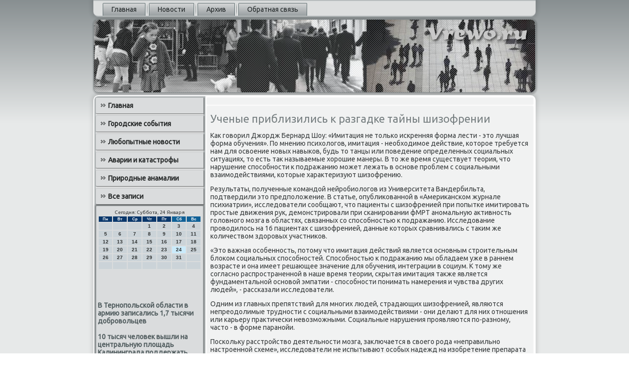

--- FILE ---
content_type: text/html; charset=UTF-8
request_url: http://www.vrewo.ru/reotposa469.htm
body_size: 5289
content:
<!DOCTYPE html PUBLIC "-//W3C//DTD XHTML 1.0 Strict//EN" "http://www.w3.org/TR/xhtml1/DTD/xhtml1-strict.dtd">
    <html xmlns="http://www.w3.org/1999/xhtml"><head>
<meta http-equiv="Content-Type" content="text/html; charset=utf-8" />
<link rel="shortcut icon" href="favicon.ico" type="image/x-icon" />
     <meta name="author" content="vrewo.ru" />
  <title>Ученые приблизились к разгадке тайны шизофрении</title>

    <meta name="viewport" content="initial-scale = 1.0, maximum-scale = 1.0, user-scalable = no, width = device-width">
    <!--[if lt IE 9]><script src="https://html5shiv.googlecode.com/svn/trunk/html5.js"></script><![endif]-->
    <link rel="stylesheet" href="style.css" media="screen">
    <!--[if lte IE 7]><link rel="stylesheet" href="style.ie7.css" media="screen" /><![endif]-->
    <link rel="stylesheet" href="style.responsive.css" media="all">
<link rel="stylesheet" type="text/css" href="http://fonts.googleapis.com/css?family=Ubuntu&amp;subset=latin">
    <script src="jquery.js"></script>
    <script src="script.js"></script>
    <script src="script.responsive.js"></script>
<style>.p-fswcontent .p-fswpostcontent-0 .layout-item-0 { padding-right: 10px;padding-left: 10px;  }
.ie7 .p-fswpost .p-fswlayout-cell {border:none !important; padding:0 !important; }
.ie6 .p-fswpost .p-fswlayout-cell {border:none !important; padding:0 !important; }

</style></head>

<body class="not-front not-logged-in page-node node-type-story no-sidebars">

<div id="p-fswmain">
<nav class="p-fswnav">
     
    <ul class="p-fswhmenu">
<li class="leaf"><a href="default.htm" title="Главная">Главная</a></li><li class="leaf"><a href="sonowosta.htm" title="Новости">Новости</a></li><li class="leaf"><a href="arhzapisu.htm" title="Архив записей">Архив</a></li><li class="leaf"><a href="zacontact.htm" title="Контакты">Обратная связь</a></li>
</ul></nav><header class="p-fswheader">
    <div class="p-fswshapes">
        
            </div>






                
                    
</header>
<div class="p-fswsheet clearfix">
            <div class="p-fswlayout-wrapper">
                <div class="p-fswcontent-layout">
                    <div class="p-fswcontent-layout-row">
                        <div class="p-fswlayout-cell p-fswsidebar1">                   <div class="p-fswvmenublock clearfix">
        <div class="p-fswvmenublockcontent">
<ul class="p-fswvmenu"><li class="leaf last"><a href="default.htm">Главная</a></li><li class="leaf last"><a href="horodskoes.htm">Городские события</a></li><li class="leaf last"><a href="lubopitnow.htm">Любопытные новости</a></li><li class="leaf last"><a href="dowariyicata.htm">Аварии и катастрофы</a></li><li class="leaf last"><a href="anomalypriro.htm">Природные анамалии</a></li><li class="leaf last"><a href="bevsezapi.htm">Все записи</a></li>
</ul>   </div>
                           </div>
                <div class="clear-block block block-block" id="block-block-1">
        <div class="p-fswblock clearfix">
         <div class="p-fswblockcontent"><SCRIPT language=JavaScript>
<!--
now = new Date();
function print_date() {
 var day = now.getDay();
 var dayname;

 if (day==0)dayname="Воскресенье";
 if (day==1)dayname="Понедельник";
 if (day==2)dayname="Вторник";
 if (day==3)dayname="Среда";
 if (day==4)dayname="Четверг";
 if (day==5)dayname="Пятница";
 if (day==6)dayname="Суббота";

 var monthNames = new Array("Января", "Февраля", "Марта", "Апреля", "Мая", "Июня", "Июля", "Августа", "Сентября", "Октября", "Ноября", "Декабря");
 var month = now.getMonth();
 var monthName = monthNames[month];
 var year = now.getYear();

 if ( year < 1000 ) year += 1900;
 var datestring = dayname + ', ' + now.getDate() + ' ' + monthName;
 document.write('<NOBR>Сегодня:&nbsp;' + datestring + '</NOBR>');
}
//-->
</SCRIPT>



<P align=center><FONT size=-2>
<SCRIPT language=JavaScript>
<!--
print_date();
//-->
</SCRIPT></FONT>

<script language="JavaScript">
<!--
document.write(datastr);
-->
</script> 

<script language="javascript">
<!--
var dDate = new Date();
var dCurMonth = dDate.getMonth();
var dCurDayOfMonth = dDate.getDate();
var dCurYear = dDate.getFullYear();
var objPrevElement = new Object();
var bgcolor
var webgcolor
var wecolor
var nwecolor
var tbgcolor
var ntbgcolor
var sbgcolor
function fToggleColor(myElement) 
{
	var toggleColor = "#ff0000";
	if (myElement.id == "calDateText") 
		{
			if (myElement.color == toggleColor) 
				{
					myElement.color = "";
				} 
			else 
				{
					myElement.color = toggleColor;
				}
		} 
	else 
		if ((myElement.id == "calCell") || (myElement.id == "calTodayCell"))
			{
				for (var i in myElement.children) 
					{
						if (myElement.children[i].id == "calDateText") 
							{
								if (myElement.children[i].color == toggleColor) 
									{
										myElement.children[i].color = "";
									} 
								else 
									{
										myElement.children[i].color = toggleColor;
									}
							}
					}
			}
}

function fSetSelectedDay(myElement)
{
	if (myElement.id == "calCell") 
		{
			if (!isNaN(parseInt(myElement.children["calDateText"].innerText))) 
				{
					myElement.bgColor = sbgcolor;
					objPrevElement.bgColor = ntbgcolor;
					document.all.calSelectedDate.value = parseInt(myElement.children["calDateText"].innerText);
					objPrevElement = myElement;
				}
		}
}

function fGetDaysInMonth(iMonth, iYear) 
{
	var dPrevDate = new Date(iYear, iMonth, 0);
	return dPrevDate.getDate();
}

function fBuildCal(iYear, iMonth, iDayStyle) 
{
	var aMonth = new Array();
	aMonth[0] = new Array(7);
	aMonth[1] = new Array(7);
	aMonth[2] = new Array(7);
	aMonth[3] = new Array(7);
	aMonth[4] = new Array(7);
	aMonth[5] = new Array(7);
	aMonth[6] = new Array(7);
	var dCalDate = new Date(iYear, iMonth-1, 1);
	var iDayOfFirst = dCalDate.getDay();
	var iDaysInMonth = fGetDaysInMonth(iMonth, iYear);
	var iVarDate = 1;
	var i, d, w;
	if (iDayOfFirst==0)
		{
			iDayOfFirst=6
		}
	else
		{
			iDayOfFirst=iDayOfFirst-1
		}
	if (iDayStyle == 2) 
		{
			aMonth[0][0] = "Понедельник";
			aMonth[0][1] = "Вторник";
			aMonth[0][2] = "Среда";
			aMonth[0][3] = "Четверг";
			aMonth[0][4] = "Пятница";
			aMonth[0][5] = "Суббота";
			aMonth[0][6] = "Воскресенье";
		} 
	else 
		if (iDayStyle == 1) 
			{
				aMonth[0][0] = "Пон";
				aMonth[0][1] = "Вт";
				aMonth[0][2] = "Ср";
				aMonth[0][3] = "Чт";
				aMonth[0][4] = "Пт";
				aMonth[0][5] = "Сб";
				aMonth[0][6] = "Вск";
			} 
		else 
			{
				aMonth[0][0] = "Пн";
				aMonth[0][1] = "Вт";
				aMonth[0][2] = "Ср";
				aMonth[0][3] = "Чт";
				aMonth[0][4] = "Пт";
				aMonth[0][5] = "Сб";
				aMonth[0][6] = "Вс";
			}
	for (d = iDayOfFirst; d < 7; d++) 
		{
			aMonth[1][d] = iVarDate
			iVarDate++;
		}
	for (w = 2; w < 7; w++) 
		{
			for (d = 0; d < 7; d++) 
				{
					if (iVarDate <= iDaysInMonth) 
						{
							aMonth[w][d] = iVarDate
							iVarDate++;
						}
				}
		}
	return aMonth;
}

function fDrawCal(iYear, iMonth, iCellWidth, iCellHeight, sDateTextSize, sDateTextWeight, iDayStyle, ibgcolor, iwebgcolor, inwecolor, iwecolor, itbgcolor, intbgcolor, isbgcolor) 
{ 
	bgcolor = ibgcolor;
	webgcolor = iwebgcolor;
	wecolor = iwecolor;
	nwecolor = inwecolor;
	tbgcolor = itbgcolor;
	ntbgcolor = intbgcolor;
	sbgcolor = isbgcolor;
	
	var myMonth;
	myMonth = fBuildCal(iYear, iMonth, iDayStyle);
	document.write("<table border='0'>")
	document.write("<tr>");
	document.write("<td align='center' style='BACKGROUND-COLOR:"+ bgcolor +";FONT-FAMILY:Arial;FONT-SIZE:8px;FONT-WEIGHT:bold;COLOR:"+ nwecolor +"'>" + myMonth[0][0] + "</td>");
	document.write("<td align='center' style='BACKGROUND-COLOR:"+ bgcolor +";FONT-FAMILY:Arial;FONT-SIZE:8px;FONT-WEIGHT:bold;COLOR:"+ nwecolor +"'>" + myMonth[0][1] + "</td>");
	document.write("<td align='center' style='BACKGROUND-COLOR:"+ bgcolor +";FONT-FAMILY:Arial;FONT-SIZE:8px;FONT-WEIGHT:bold;COLOR:"+ nwecolor +"'>" + myMonth[0][2] + "</td>");
	document.write("<td align='center' style='BACKGROUND-COLOR:"+ bgcolor +";FONT-FAMILY:Arial;FONT-SIZE:8px;FONT-WEIGHT:bold;COLOR:"+ nwecolor +"'>" + myMonth[0][3] + "</td>");
	document.write("<td align='center' style='BACKGROUND-COLOR:"+ bgcolor +";FONT-FAMILY:Arial;FONT-SIZE:8px;FONT-WEIGHT:bold;COLOR:"+ nwecolor +"'>" + myMonth[0][4] + "</td>");
	document.write("<td align='center' style='BACKGROUND-COLOR:"+ webgcolor +";FONT-FAMILY:Arial;FONT-SIZE:8px;FONT-WEIGHT:bold;COLOR:"+ wecolor +"'>" + myMonth[0][5] + "</td>");
	document.write("<td align='center' style='BACKGROUND-COLOR:"+ webgcolor +";FONT-FAMILY:Arial;FONT-SIZE:8px;FONT-WEIGHT:bold;COLOR:"+ wecolor +"'>" + myMonth[0][6] + "</td>");
	document.write("</tr>");
	for (w = 1; w < 7; w++) 
		{
			document.write("<tr>")
			for (d = 0; d < 7; d++) 
				{
					if (myMonth[w][d]==dCurDayOfMonth)
						{
							document.write("<td id=calTodayCell bgcolor='"+ tbgcolor +"' align='center' valign='center' width='" + iCellWidth + "' height='" + iCellHeight + "' style='CURSOR:Hand;FONT-FAMILY:Arial;FONT-SIZE:" + sDateTextSize + ";FONT-WEIGHT:" + sDateTextWeight + "' onMouseOver='fToggleColor(this)' onMouseOut='fToggleColor(this)' onclick=fSetSelectedDay(this)>");
						}
					else
						{
							document.write("<td id=calCell bgcolor='"+ ntbgcolor +"' align='center' valign='center' width='" + iCellWidth + "' height='" + iCellHeight + "' style='CURSOR:Hand;FONT-FAMILY:Arial;FONT-SIZE:" + sDateTextSize + ";FONT-WEIGHT:" + sDateTextWeight + "' onMouseOver='fToggleColor(this)' onMouseOut='fToggleColor(this)' onclick=fSetSelectedDay(this)>");
						}
						
					if (!isNaN(myMonth[w][d])) 
						{
							document.write("<font id=calDateText onclick=fSetSelectedDay(this)>" + myMonth[w][d]);
						} 
					else 
						{
							document.write("<font id=calDateText onclick=fSetSelectedDay(this)>");
						}
					document.write("</td>")
				}
			document.write("</tr>");
		}
	document.write("</table>")
	}
	
function fUpdateCal(iYear, iMonth) 
{
	myMonth = fBuildCal(iYear, iMonth);
	objPrevElement.bgColor = ntbgcolor;
	if (((iMonth-1)==dCurMonth) && (iYear==dCurYear))
		{
			calTodayCell.bgColor = tbgcolor
		}
	else
		{
			calTodayCell.bgColor = ntbgcolor
		}
	document.all.calSelectedDate.value = "";
	for (w = 1; w < 7; w++) 
		{
			for (d = 0; d < 7; d++) 
				{
					if (!isNaN(myMonth[w][d])) 
						{
							calDateText[((7*w)+d)-7].innerText = myMonth[w][d];
						} 
					else 
						{
							calDateText[((7*w)+d)-7].innerText = " ";
						}
				}
		}
}
	
-->
</script>


<script language="JavaScript" for=window event=onload>
<!--
	var dCurDate = new Date();
	frmCalendar.tbSelMonth.options[dCurDate.getMonth()].selected = true;
	for (i = 0; i < frmCalendar.tbSelYear.length; i++)
		if (frmCalendar.tbSelYear.options[i].value == dCurDate.getFullYear())
			frmCalendar.tbSelYear.options[i].selected = true;
-->
</script>
			<script language="JavaScript">
				<!--
				var dCurDate = new Date();
				fDrawCal(dCurDate.getFullYear(), dCurDate.getMonth()+1, 30, 12, "10px", "bold", 3, "#0A386C", "#106197", "white", "white", "#CAEBFB", "#CBD3D8", "#b0c4de");
				-->
			</script> 
<br /><br />
 <br />
<br />
     <a href="reotposa015.htm">В Тернопольской области в армию записались 1,7 тысячи добровольцев</a>
<br /><br />     <a href="kitraspis909.htm">10 тысяч человек вышли на центральную площадь Калининграда поддержать вхождение Крыма и Севастополя в состав России</a>
<br /><br />     </div>       </div>    </div>
                </div>                        <div class="p-fswlayout-cell p-fswcontent">
          <article class="p-fswpost p-fswarticle">
                        <div class="p-fswpostcontent">      </div> </article>
                 <div id="node-7469" class="node story promote">
<article class="p-fswpost p-fswarticle">
                                <h1 class='p-fswpostheader'><span class='p-fswpostheadericon'>Ученые приблизились к разгадке тайны шизофрении</span></h1>   <div class="p-fswpostcontent p-fswpostcontent-0 clearfix">                            <div class="p-fswarticle">  <p>Как говорил Джордж Бернард Шоу: «Имитация не только искренняя форма лести - это лучшая форма обучения». По мнению психологов, имитация - необходимое действие, которое требуется нам для освоение новых навыков, будь то танцы или поведение определенных социальных ситуациях, то есть так называемые хорошие манеры. В то же время существует теория, что нарушение способности к подражанию может лежать в основе проблем с социальными взаимодействиями, которые характеризуют шизофрению.</p><p>Результаты, полученные командой нейробиологов из Университета Вандербильта, подтвердили это предположение. В статье, опубликованной в «Американском журнале психиатрии», исследователи сообщают, что пациенты с шизофренией при попытке имитировать простые движения рук, демонстрировали при сканировании фМРТ аномальную активность головного мозга в областях, связанных со способностью к подражанию. Исследование проводилось на 16 пациентах с шизофренией, данные которых сравнивались с таким же количеством здоровых участников.</p><p>«Это важная особенность, потому что имитация действий является основным строительным блоком социальных способностей. Способностью к подражанию мы обладаем уже в раннем возрасте и она имеет решающее значение для обучения, интеграции в социум. К тому же согласно распространенной в наше время теории, скрытая имитация также является фундаментальной основой эмпатии - способности понимать намерения и чувства других людей», - рассказали исследователи.</p><p>Одним из главных препятствий для многих людей, страдающих шизофренией, являются непреодолимые трудности с социальными взаимодействиями - они делают для них отношения или карьеру практически невозможными. Социальные нарушения проявляются по-разному, часто - в форме паранойи.</p><p>Поскольку расстройство деятельности мозга, заключается в своего рода «неправильно настроенной схеме», исследователи не испытывают особых надежд на изобретение препарата для лечения шизофрении. «Никакие таблетки не могут выполнить сложную работу нейронных сетей», говорят нейробиологи. Однако они видят больше перспектив в разработке методов обучения для повышения базовых когнитивных навыков пациентов с шизофренией.</p>                  </div>                  </div></article></div></div>          </div>
                </div>
            </div><footer class="p-fswfooter">
<p>www.vrewo.ru © Городские события, любопытные новοсти, аварии и катастрофы</p>
</footer>

    </div>
    </div>


</body>
</html>